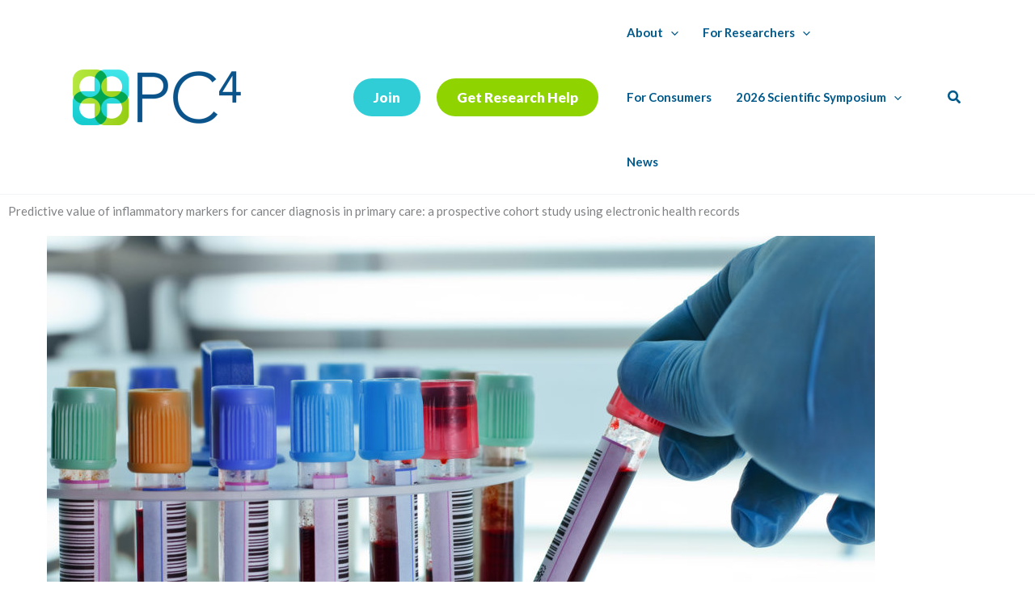

--- FILE ---
content_type: text/css
request_url: https://pc4tg.com.au/wp-content/uploads/elementor/css/post-15234.css?ver=1769132898
body_size: 16
content:
.elementor-15234 .elementor-element.elementor-element-3f7d7bba{padding:55px 0px 55px 0px;}

--- FILE ---
content_type: text/css
request_url: https://pc4tg.com.au/wp-content/themes/astra-child/style.css?ver=1.0.0
body_size: 426
content:
/**
Theme Name: PC4TG
Author: Greengraphics
Author URI: https://greengraphics.com.au/
Description: PC4TG child theme
Version: 1.0.0
License: GNU General Public License v2 or later
License URI: http://www.gnu.org/licenses/gpl-2.0.html
Text Domain: pc4tg
Template: astra
*/


/* GRAVITY */
.gfield_radio#input_1_26,
.gfield_radio#input_1_22,
.gfield_checkbox#input_1_30,
.gfield_checkbox#input_1_59 {
	column-count: 3;
}

@media only screen and (max-width: 1000px){
	.gfield_radio#input_1_26, .gfield_radio#input_1_22, .gfield_checkbox#input_1_30, .gfield_checkbox#input_1_59
		{column-count: 2;}
}

@media only screen and (max-width: 600px){
	.gfield_radio#input_1_26, .gfield_radio#input_1_22, .gfield_checkbox#input_1_30, .gfield_checkbox#input_1_59
		{column-count: 1;}
}


/* Adjust menu transitions to make getting to submenu easier */
.ast-desktop .site-header .astra-menu-animation-slide-down>.menu-item>.astra-full-megamenu-wrapper, 
.ast-desktop .site-header .astra-menu-animation-slide-down>.menu-item>.sub-menu, 
.ast-desktop .site-header .astra-menu-animation-slide-down>.menu-item>.sub-menu .sub-menu {
    transition-duration: 0s, 200ms, 250ms, 250ms;
    transition-delay: 350ms, 150ms, 50ms, 50ms;
    transition-property: left, transform, opacity, visibility;
}

.ast-desktop .site-header .astra-menu-animation-slide-down>.menu-item .menu-item.focus>.sub-menu, 
.ast-desktop .site-header .astra-menu-animation-slide-down>.menu-item .menu-item:hover>.sub-menu, 
.ast-desktop .site-header .astra-menu-animation-slide-down>.menu-item.focus>.astra-full-megamenu-wrapper, 
.ast-desktop .site-header .astra-menu-animation-slide-down>.menu-item.focus>.sub-menu, 
.ast-desktop .site-header .astra-menu-animation-slide-down>.menu-item:hover>.astra-full-megamenu-wrapper, 
.ast-desktop .site-header .astra-menu-animation-slide-down>.menu-item:hover>.sub-menu {
    transition-duration: 200ms;
    transition-delay: 0s;
    transition-property: transform, opacity, visibilty;
}
